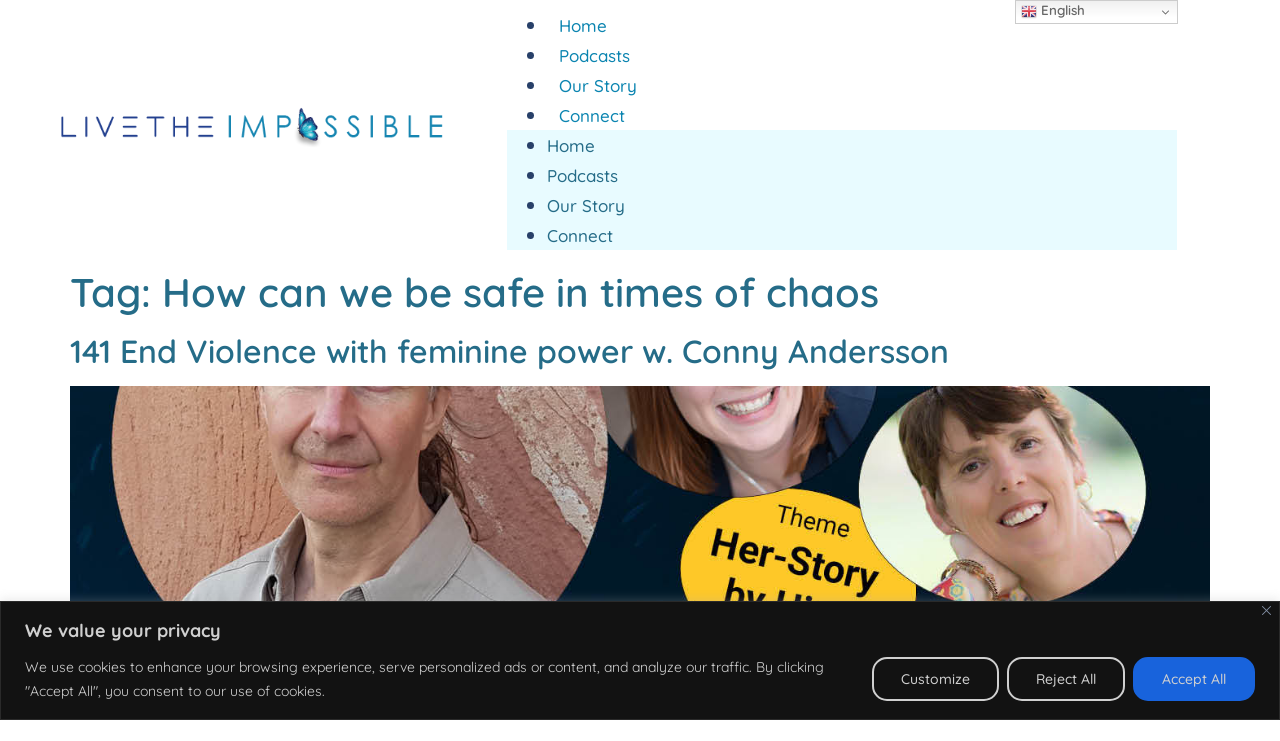

--- FILE ---
content_type: text/css
request_url: https://usercontent.one/wp/www.livetheimpossible.today/wp-content/uploads/elementor/css/post-2818.css?ver=1743075386
body_size: 385
content:
.elementor-kit-2818{--e-global-color-primary:#284069;--e-global-color-secondary:#256C88;--e-global-color-text:#284069;--e-global-color-accent:#256C88;--e-global-typography-primary-font-family:"Quicksand";--e-global-typography-primary-font-weight:600;--e-global-typography-secondary-font-family:"Quicksand";--e-global-typography-secondary-font-weight:400;--e-global-typography-text-font-family:"Quicksand";--e-global-typography-text-font-weight:400;--e-global-typography-accent-font-family:"Quicksand";--e-global-typography-accent-font-weight:500;color:#284069;font-family:"Quicksand", Sans-serif;font-size:20px;}.elementor-kit-2818 button,.elementor-kit-2818 input[type="button"],.elementor-kit-2818 input[type="submit"],.elementor-kit-2818 .elementor-button{background-color:#82CEDF;color:#284069;border-radius:15px 15px 15px 15px;}.elementor-kit-2818 e-page-transition{background-color:#FFBC7D;}.elementor-kit-2818 a{color:#256C88;font-family:"Quicksand", Sans-serif;font-weight:600;text-decoration:underline;}.elementor-kit-2818 h1{color:#256C88;font-family:"Quicksand", Sans-serif;font-weight:600;}.elementor-kit-2818 h2{color:#256C88;font-family:"Quicksand", Sans-serif;font-weight:600;}.elementor-kit-2818 h3{color:#256C88;font-family:"Quicksand", Sans-serif;font-weight:600;}.elementor-kit-2818 h4{color:#256C88;font-family:"Quicksand", Sans-serif;font-weight:600;}.elementor-kit-2818 h5{color:#256C88;font-family:"Quicksand", Sans-serif;font-weight:600;}.elementor-kit-2818 h6{color:#256C88;font-family:"Quicksand", Sans-serif;font-weight:600;}.elementor-section.elementor-section-boxed > .elementor-container{max-width:1200px;}.e-con{--container-max-width:1200px;}.elementor-widget:not(:last-child){margin-block-end:20px;}.elementor-element{--widgets-spacing:20px 20px;--widgets-spacing-row:20px;--widgets-spacing-column:20px;}{}h1.entry-title{display:var(--page-title-display);}.site-header{padding-inline-end:0px;padding-inline-start:0px;}@media(max-width:1024px){.elementor-section.elementor-section-boxed > .elementor-container{max-width:1024px;}.e-con{--container-max-width:1024px;}}@media(max-width:767px){.elementor-section.elementor-section-boxed > .elementor-container{max-width:767px;}.e-con{--container-max-width:767px;}}